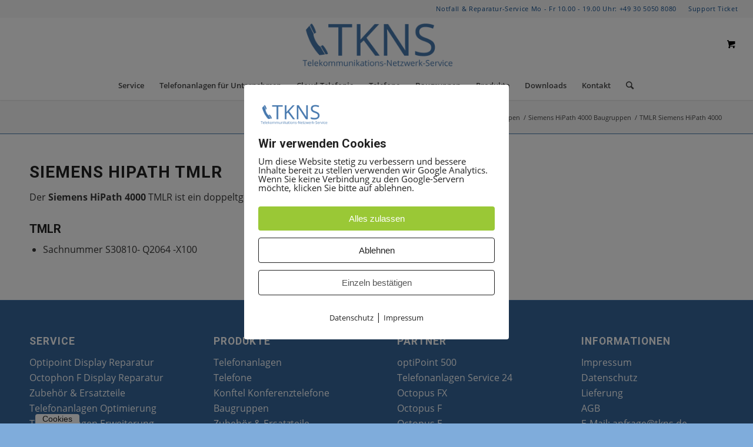

--- FILE ---
content_type: text/html; charset=UTF-8
request_url: https://www.tkns.de/produkte/baugruppen-siemens-telekom/siemens-hipath-4000-baugruppen/tmlr-siemens-hipath-4000/
body_size: 16745
content:
<!DOCTYPE html>
<html dir="ltr" lang="de" prefix="og: https://ogp.me/ns#" class="html_stretched responsive av-preloader-disabled av-default-lightbox  html_header_top html_logo_center html_bottom_nav_header html_menu_right html_slim html_header_sticky html_header_shrinking html_header_topbar_active html_mobile_menu_tablet html_header_searchicon html_content_align_center html_header_unstick_top_disabled html_header_stretch html_minimal_header html_minimal_header_shadow html_av-submenu-hidden html_av-submenu-display-click html_av-overlay-side html_av-overlay-side-classic html_av-submenu-clone html_entry_id_981 html_cart_at_menu av-cookies-no-cookie-consent av-no-preview html_text_menu_active ">
<head>
<meta charset="UTF-8" />
<meta name="robots" content="index, follow" />
<!-- mobile setting -->
<meta name="viewport" content="width=device-width, initial-scale=1">
<!-- Scripts/CSS and wp_head hook -->
<title>TMLR Siemens HiPath 4000 | TKNS – Telefonanlagen &amp; Service</title>
<!-- All in One SEO 4.9.1.1 - aioseo.com -->
<meta name="robots" content="max-image-preview:large" />
<link rel="canonical" href="https://www.tkns.de/produkte/baugruppen-siemens-telekom/siemens-hipath-4000-baugruppen/tmlr-siemens-hipath-4000/" />
<meta name="generator" content="All in One SEO (AIOSEO) 4.9.1.1" />
<meta property="og:locale" content="de_DE" />
<meta property="og:site_name" content="TKNS – Telefonanlagen &amp; Service | TKNS bietet deutschlandweit Beratung, Verkauf &amp; Service für Mitel, Unify, Siemens HiPath &amp; Telekom Telefonanlagen. Neu, gebraucht, modernisiert – alles aus einer Hand." />
<meta property="og:type" content="article" />
<meta property="og:title" content="TMLR Siemens HiPath 4000 | TKNS – Telefonanlagen &amp; Service" />
<meta property="og:url" content="https://www.tkns.de/produkte/baugruppen-siemens-telekom/siemens-hipath-4000-baugruppen/tmlr-siemens-hipath-4000/" />
<meta property="article:published_time" content="2012-10-25T20:18:05+00:00" />
<meta property="article:modified_time" content="2021-07-07T15:09:23+00:00" />
<meta name="twitter:card" content="summary" />
<meta name="twitter:title" content="TMLR Siemens HiPath 4000 | TKNS – Telefonanlagen &amp; Service" />
<script type="application/ld+json" class="aioseo-schema">
{"@context":"https:\/\/schema.org","@graph":[{"@type":"BreadcrumbList","@id":"https:\/\/www.tkns.de\/produkte\/baugruppen-siemens-telekom\/siemens-hipath-4000-baugruppen\/tmlr-siemens-hipath-4000\/#breadcrumblist","itemListElement":[{"@type":"ListItem","@id":"https:\/\/www.tkns.de#listItem","position":1,"name":"Home","item":"https:\/\/www.tkns.de","nextItem":{"@type":"ListItem","@id":"https:\/\/www.tkns.de\/produkte\/#listItem","name":"Produkte"}},{"@type":"ListItem","@id":"https:\/\/www.tkns.de\/produkte\/#listItem","position":2,"name":"Produkte","item":"https:\/\/www.tkns.de\/produkte\/","nextItem":{"@type":"ListItem","@id":"https:\/\/www.tkns.de\/produkte\/baugruppen-siemens-telekom\/#listItem","name":"Baugruppen"},"previousItem":{"@type":"ListItem","@id":"https:\/\/www.tkns.de#listItem","name":"Home"}},{"@type":"ListItem","@id":"https:\/\/www.tkns.de\/produkte\/baugruppen-siemens-telekom\/#listItem","position":3,"name":"Baugruppen","item":"https:\/\/www.tkns.de\/produkte\/baugruppen-siemens-telekom\/","nextItem":{"@type":"ListItem","@id":"https:\/\/www.tkns.de\/produkte\/baugruppen-siemens-telekom\/siemens-hipath-4000-baugruppen\/#listItem","name":"Siemens HiPath 4000 Baugruppen"},"previousItem":{"@type":"ListItem","@id":"https:\/\/www.tkns.de\/produkte\/#listItem","name":"Produkte"}},{"@type":"ListItem","@id":"https:\/\/www.tkns.de\/produkte\/baugruppen-siemens-telekom\/siemens-hipath-4000-baugruppen\/#listItem","position":4,"name":"Siemens HiPath 4000 Baugruppen","item":"https:\/\/www.tkns.de\/produkte\/baugruppen-siemens-telekom\/siemens-hipath-4000-baugruppen\/","nextItem":{"@type":"ListItem","@id":"https:\/\/www.tkns.de\/produkte\/baugruppen-siemens-telekom\/siemens-hipath-4000-baugruppen\/tmlr-siemens-hipath-4000\/#listItem","name":"TMLR Siemens HiPath 4000"},"previousItem":{"@type":"ListItem","@id":"https:\/\/www.tkns.de\/produkte\/baugruppen-siemens-telekom\/#listItem","name":"Baugruppen"}},{"@type":"ListItem","@id":"https:\/\/www.tkns.de\/produkte\/baugruppen-siemens-telekom\/siemens-hipath-4000-baugruppen\/tmlr-siemens-hipath-4000\/#listItem","position":5,"name":"TMLR Siemens HiPath 4000","previousItem":{"@type":"ListItem","@id":"https:\/\/www.tkns.de\/produkte\/baugruppen-siemens-telekom\/siemens-hipath-4000-baugruppen\/#listItem","name":"Siemens HiPath 4000 Baugruppen"}}]},{"@type":"Organization","@id":"https:\/\/www.tkns.de\/#organization","name":"TKNS \u2013 Telefonanlagen & Service","description":"TKNS bietet deutschlandweit Beratung, Verkauf & Service f\u00fcr Mitel, Unify, Siemens HiPath & Telekom Telefonanlagen. Neu, gebraucht, modernisiert \u2013 alles aus einer Hand.","url":"https:\/\/www.tkns.de\/","logo":{"@type":"ImageObject","url":"https:\/\/www.tkns.de\/wp-content\/uploads\/2021\/07\/tkns-logo.png","@id":"https:\/\/www.tkns.de\/produkte\/baugruppen-siemens-telekom\/siemens-hipath-4000-baugruppen\/tmlr-siemens-hipath-4000\/#organizationLogo","width":600,"height":200},"image":{"@id":"https:\/\/www.tkns.de\/produkte\/baugruppen-siemens-telekom\/siemens-hipath-4000-baugruppen\/tmlr-siemens-hipath-4000\/#organizationLogo"}},{"@type":"WebPage","@id":"https:\/\/www.tkns.de\/produkte\/baugruppen-siemens-telekom\/siemens-hipath-4000-baugruppen\/tmlr-siemens-hipath-4000\/#webpage","url":"https:\/\/www.tkns.de\/produkte\/baugruppen-siemens-telekom\/siemens-hipath-4000-baugruppen\/tmlr-siemens-hipath-4000\/","name":"TMLR Siemens HiPath 4000 | TKNS \u2013 Telefonanlagen & Service","inLanguage":"de-DE-formal","isPartOf":{"@id":"https:\/\/www.tkns.de\/#website"},"breadcrumb":{"@id":"https:\/\/www.tkns.de\/produkte\/baugruppen-siemens-telekom\/siemens-hipath-4000-baugruppen\/tmlr-siemens-hipath-4000\/#breadcrumblist"},"datePublished":"2012-10-25T20:18:05+00:00","dateModified":"2021-07-07T15:09:23+00:00"},{"@type":"WebSite","@id":"https:\/\/www.tkns.de\/#website","url":"https:\/\/www.tkns.de\/","name":"TKNS \u2013 Telefonanlagen & Service","description":"TKNS bietet deutschlandweit Beratung, Verkauf & Service f\u00fcr Mitel, Unify, Siemens HiPath & Telekom Telefonanlagen. Neu, gebraucht, modernisiert \u2013 alles aus einer Hand.","inLanguage":"de-DE-formal","publisher":{"@id":"https:\/\/www.tkns.de\/#organization"}}]}
</script>
<!-- All in One SEO -->
<link rel="alternate" type="application/rss+xml" title="TKNS – Telefonanlagen &amp; Service &raquo; Feed" href="https://www.tkns.de/feed/" />
<link rel="alternate" type="application/rss+xml" title="TKNS – Telefonanlagen &amp; Service &raquo; Kommentar-Feed" href="https://www.tkns.de/comments/feed/" />
<link rel="alternate" type="application/rss+xml" title="TKNS – Telefonanlagen &amp; Service &raquo; TMLR Siemens HiPath 4000-Kommentar-Feed" href="https://www.tkns.de/produkte/baugruppen-siemens-telekom/siemens-hipath-4000-baugruppen/tmlr-siemens-hipath-4000/feed/" />
<link rel="alternate" title="oEmbed (JSON)" type="application/json+oembed" href="https://www.tkns.de/wp-json/oembed/1.0/embed?url=https%3A%2F%2Fwww.tkns.de%2Fprodukte%2Fbaugruppen-siemens-telekom%2Fsiemens-hipath-4000-baugruppen%2Ftmlr-siemens-hipath-4000%2F" />
<link rel="alternate" title="oEmbed (XML)" type="text/xml+oembed" href="https://www.tkns.de/wp-json/oembed/1.0/embed?url=https%3A%2F%2Fwww.tkns.de%2Fprodukte%2Fbaugruppen-siemens-telekom%2Fsiemens-hipath-4000-baugruppen%2Ftmlr-siemens-hipath-4000%2F&#038;format=xml" />
<!-- This site uses the Google Analytics by MonsterInsights plugin v9.10.1 - Using Analytics tracking - https://www.monsterinsights.com/ -->
<!-- Note: MonsterInsights is not currently configured on this site. The site owner needs to authenticate with Google Analytics in the MonsterInsights settings panel. -->
<!-- No tracking code set -->
<!-- / Google Analytics by MonsterInsights -->
<!-- google webfont font replacement -->
<script type='text/javascript'>
(function() {
/*	check if webfonts are disabled by user setting via cookie - or user must opt in.	*/
var html = document.getElementsByTagName('html')[0];
var cookie_check = html.className.indexOf('av-cookies-needs-opt-in') >= 0 || html.className.indexOf('av-cookies-can-opt-out') >= 0;
var allow_continue = true;
var silent_accept_cookie = html.className.indexOf('av-cookies-user-silent-accept') >= 0;
if( cookie_check && ! silent_accept_cookie )
{
if( ! document.cookie.match(/aviaCookieConsent/) || html.className.indexOf('av-cookies-session-refused') >= 0 )
{
allow_continue = false;
}
else
{
if( ! document.cookie.match(/aviaPrivacyRefuseCookiesHideBar/) )
{
allow_continue = false;
}
else if( ! document.cookie.match(/aviaPrivacyEssentialCookiesEnabled/) )
{
allow_continue = false;
}
else if( document.cookie.match(/aviaPrivacyGoogleWebfontsDisabled/) )
{
allow_continue = false;
}
}
}
if( allow_continue )
{
var f = document.createElement('link');
f.type 	= 'text/css';
f.rel 	= 'stylesheet';
f.href 	= '//fonts.googleapis.com/css?family=Roboto:100,400,700';
f.id 	= 'avia-google-webfont';
document.getElementsByTagName('head')[0].appendChild(f);
}
})();
</script>
<style id='wp-img-auto-sizes-contain-inline-css' type='text/css'>
img:is([sizes=auto i],[sizes^="auto," i]){contain-intrinsic-size:3000px 1500px}
/*# sourceURL=wp-img-auto-sizes-contain-inline-css */
</style>
<style id='wp-block-library-inline-css' type='text/css'>
:root{--wp-block-synced-color:#7a00df;--wp-block-synced-color--rgb:122,0,223;--wp-bound-block-color:var(--wp-block-synced-color);--wp-editor-canvas-background:#ddd;--wp-admin-theme-color:#007cba;--wp-admin-theme-color--rgb:0,124,186;--wp-admin-theme-color-darker-10:#006ba1;--wp-admin-theme-color-darker-10--rgb:0,107,160.5;--wp-admin-theme-color-darker-20:#005a87;--wp-admin-theme-color-darker-20--rgb:0,90,135;--wp-admin-border-width-focus:2px}@media (min-resolution:192dpi){:root{--wp-admin-border-width-focus:1.5px}}.wp-element-button{cursor:pointer}:root .has-very-light-gray-background-color{background-color:#eee}:root .has-very-dark-gray-background-color{background-color:#313131}:root .has-very-light-gray-color{color:#eee}:root .has-very-dark-gray-color{color:#313131}:root .has-vivid-green-cyan-to-vivid-cyan-blue-gradient-background{background:linear-gradient(135deg,#00d084,#0693e3)}:root .has-purple-crush-gradient-background{background:linear-gradient(135deg,#34e2e4,#4721fb 50%,#ab1dfe)}:root .has-hazy-dawn-gradient-background{background:linear-gradient(135deg,#faaca8,#dad0ec)}:root .has-subdued-olive-gradient-background{background:linear-gradient(135deg,#fafae1,#67a671)}:root .has-atomic-cream-gradient-background{background:linear-gradient(135deg,#fdd79a,#004a59)}:root .has-nightshade-gradient-background{background:linear-gradient(135deg,#330968,#31cdcf)}:root .has-midnight-gradient-background{background:linear-gradient(135deg,#020381,#2874fc)}:root{--wp--preset--font-size--normal:16px;--wp--preset--font-size--huge:42px}.has-regular-font-size{font-size:1em}.has-larger-font-size{font-size:2.625em}.has-normal-font-size{font-size:var(--wp--preset--font-size--normal)}.has-huge-font-size{font-size:var(--wp--preset--font-size--huge)}.has-text-align-center{text-align:center}.has-text-align-left{text-align:left}.has-text-align-right{text-align:right}.has-fit-text{white-space:nowrap!important}#end-resizable-editor-section{display:none}.aligncenter{clear:both}.items-justified-left{justify-content:flex-start}.items-justified-center{justify-content:center}.items-justified-right{justify-content:flex-end}.items-justified-space-between{justify-content:space-between}.screen-reader-text{border:0;clip-path:inset(50%);height:1px;margin:-1px;overflow:hidden;padding:0;position:absolute;width:1px;word-wrap:normal!important}.screen-reader-text:focus{background-color:#ddd;clip-path:none;color:#444;display:block;font-size:1em;height:auto;left:5px;line-height:normal;padding:15px 23px 14px;text-decoration:none;top:5px;width:auto;z-index:100000}html :where(.has-border-color){border-style:solid}html :where([style*=border-top-color]){border-top-style:solid}html :where([style*=border-right-color]){border-right-style:solid}html :where([style*=border-bottom-color]){border-bottom-style:solid}html :where([style*=border-left-color]){border-left-style:solid}html :where([style*=border-width]){border-style:solid}html :where([style*=border-top-width]){border-top-style:solid}html :where([style*=border-right-width]){border-right-style:solid}html :where([style*=border-bottom-width]){border-bottom-style:solid}html :where([style*=border-left-width]){border-left-style:solid}html :where(img[class*=wp-image-]){height:auto;max-width:100%}:where(figure){margin:0 0 1em}html :where(.is-position-sticky){--wp-admin--admin-bar--position-offset:var(--wp-admin--admin-bar--height,0px)}@media screen and (max-width:600px){html :where(.is-position-sticky){--wp-admin--admin-bar--position-offset:0px}}
/*# sourceURL=wp-block-library-inline-css */
</style><style id='global-styles-inline-css' type='text/css'>
:root{--wp--preset--aspect-ratio--square: 1;--wp--preset--aspect-ratio--4-3: 4/3;--wp--preset--aspect-ratio--3-4: 3/4;--wp--preset--aspect-ratio--3-2: 3/2;--wp--preset--aspect-ratio--2-3: 2/3;--wp--preset--aspect-ratio--16-9: 16/9;--wp--preset--aspect-ratio--9-16: 9/16;--wp--preset--color--black: #000000;--wp--preset--color--cyan-bluish-gray: #abb8c3;--wp--preset--color--white: #ffffff;--wp--preset--color--pale-pink: #f78da7;--wp--preset--color--vivid-red: #cf2e2e;--wp--preset--color--luminous-vivid-orange: #ff6900;--wp--preset--color--luminous-vivid-amber: #fcb900;--wp--preset--color--light-green-cyan: #7bdcb5;--wp--preset--color--vivid-green-cyan: #00d084;--wp--preset--color--pale-cyan-blue: #8ed1fc;--wp--preset--color--vivid-cyan-blue: #0693e3;--wp--preset--color--vivid-purple: #9b51e0;--wp--preset--gradient--vivid-cyan-blue-to-vivid-purple: linear-gradient(135deg,rgb(6,147,227) 0%,rgb(155,81,224) 100%);--wp--preset--gradient--light-green-cyan-to-vivid-green-cyan: linear-gradient(135deg,rgb(122,220,180) 0%,rgb(0,208,130) 100%);--wp--preset--gradient--luminous-vivid-amber-to-luminous-vivid-orange: linear-gradient(135deg,rgb(252,185,0) 0%,rgb(255,105,0) 100%);--wp--preset--gradient--luminous-vivid-orange-to-vivid-red: linear-gradient(135deg,rgb(255,105,0) 0%,rgb(207,46,46) 100%);--wp--preset--gradient--very-light-gray-to-cyan-bluish-gray: linear-gradient(135deg,rgb(238,238,238) 0%,rgb(169,184,195) 100%);--wp--preset--gradient--cool-to-warm-spectrum: linear-gradient(135deg,rgb(74,234,220) 0%,rgb(151,120,209) 20%,rgb(207,42,186) 40%,rgb(238,44,130) 60%,rgb(251,105,98) 80%,rgb(254,248,76) 100%);--wp--preset--gradient--blush-light-purple: linear-gradient(135deg,rgb(255,206,236) 0%,rgb(152,150,240) 100%);--wp--preset--gradient--blush-bordeaux: linear-gradient(135deg,rgb(254,205,165) 0%,rgb(254,45,45) 50%,rgb(107,0,62) 100%);--wp--preset--gradient--luminous-dusk: linear-gradient(135deg,rgb(255,203,112) 0%,rgb(199,81,192) 50%,rgb(65,88,208) 100%);--wp--preset--gradient--pale-ocean: linear-gradient(135deg,rgb(255,245,203) 0%,rgb(182,227,212) 50%,rgb(51,167,181) 100%);--wp--preset--gradient--electric-grass: linear-gradient(135deg,rgb(202,248,128) 0%,rgb(113,206,126) 100%);--wp--preset--gradient--midnight: linear-gradient(135deg,rgb(2,3,129) 0%,rgb(40,116,252) 100%);--wp--preset--font-size--small: 13px;--wp--preset--font-size--medium: 20px;--wp--preset--font-size--large: 36px;--wp--preset--font-size--x-large: 42px;--wp--preset--spacing--20: 0.44rem;--wp--preset--spacing--30: 0.67rem;--wp--preset--spacing--40: 1rem;--wp--preset--spacing--50: 1.5rem;--wp--preset--spacing--60: 2.25rem;--wp--preset--spacing--70: 3.38rem;--wp--preset--spacing--80: 5.06rem;--wp--preset--shadow--natural: 6px 6px 9px rgba(0, 0, 0, 0.2);--wp--preset--shadow--deep: 12px 12px 50px rgba(0, 0, 0, 0.4);--wp--preset--shadow--sharp: 6px 6px 0px rgba(0, 0, 0, 0.2);--wp--preset--shadow--outlined: 6px 6px 0px -3px rgb(255, 255, 255), 6px 6px rgb(0, 0, 0);--wp--preset--shadow--crisp: 6px 6px 0px rgb(0, 0, 0);}:where(.is-layout-flex){gap: 0.5em;}:where(.is-layout-grid){gap: 0.5em;}body .is-layout-flex{display: flex;}.is-layout-flex{flex-wrap: wrap;align-items: center;}.is-layout-flex > :is(*, div){margin: 0;}body .is-layout-grid{display: grid;}.is-layout-grid > :is(*, div){margin: 0;}:where(.wp-block-columns.is-layout-flex){gap: 2em;}:where(.wp-block-columns.is-layout-grid){gap: 2em;}:where(.wp-block-post-template.is-layout-flex){gap: 1.25em;}:where(.wp-block-post-template.is-layout-grid){gap: 1.25em;}.has-black-color{color: var(--wp--preset--color--black) !important;}.has-cyan-bluish-gray-color{color: var(--wp--preset--color--cyan-bluish-gray) !important;}.has-white-color{color: var(--wp--preset--color--white) !important;}.has-pale-pink-color{color: var(--wp--preset--color--pale-pink) !important;}.has-vivid-red-color{color: var(--wp--preset--color--vivid-red) !important;}.has-luminous-vivid-orange-color{color: var(--wp--preset--color--luminous-vivid-orange) !important;}.has-luminous-vivid-amber-color{color: var(--wp--preset--color--luminous-vivid-amber) !important;}.has-light-green-cyan-color{color: var(--wp--preset--color--light-green-cyan) !important;}.has-vivid-green-cyan-color{color: var(--wp--preset--color--vivid-green-cyan) !important;}.has-pale-cyan-blue-color{color: var(--wp--preset--color--pale-cyan-blue) !important;}.has-vivid-cyan-blue-color{color: var(--wp--preset--color--vivid-cyan-blue) !important;}.has-vivid-purple-color{color: var(--wp--preset--color--vivid-purple) !important;}.has-black-background-color{background-color: var(--wp--preset--color--black) !important;}.has-cyan-bluish-gray-background-color{background-color: var(--wp--preset--color--cyan-bluish-gray) !important;}.has-white-background-color{background-color: var(--wp--preset--color--white) !important;}.has-pale-pink-background-color{background-color: var(--wp--preset--color--pale-pink) !important;}.has-vivid-red-background-color{background-color: var(--wp--preset--color--vivid-red) !important;}.has-luminous-vivid-orange-background-color{background-color: var(--wp--preset--color--luminous-vivid-orange) !important;}.has-luminous-vivid-amber-background-color{background-color: var(--wp--preset--color--luminous-vivid-amber) !important;}.has-light-green-cyan-background-color{background-color: var(--wp--preset--color--light-green-cyan) !important;}.has-vivid-green-cyan-background-color{background-color: var(--wp--preset--color--vivid-green-cyan) !important;}.has-pale-cyan-blue-background-color{background-color: var(--wp--preset--color--pale-cyan-blue) !important;}.has-vivid-cyan-blue-background-color{background-color: var(--wp--preset--color--vivid-cyan-blue) !important;}.has-vivid-purple-background-color{background-color: var(--wp--preset--color--vivid-purple) !important;}.has-black-border-color{border-color: var(--wp--preset--color--black) !important;}.has-cyan-bluish-gray-border-color{border-color: var(--wp--preset--color--cyan-bluish-gray) !important;}.has-white-border-color{border-color: var(--wp--preset--color--white) !important;}.has-pale-pink-border-color{border-color: var(--wp--preset--color--pale-pink) !important;}.has-vivid-red-border-color{border-color: var(--wp--preset--color--vivid-red) !important;}.has-luminous-vivid-orange-border-color{border-color: var(--wp--preset--color--luminous-vivid-orange) !important;}.has-luminous-vivid-amber-border-color{border-color: var(--wp--preset--color--luminous-vivid-amber) !important;}.has-light-green-cyan-border-color{border-color: var(--wp--preset--color--light-green-cyan) !important;}.has-vivid-green-cyan-border-color{border-color: var(--wp--preset--color--vivid-green-cyan) !important;}.has-pale-cyan-blue-border-color{border-color: var(--wp--preset--color--pale-cyan-blue) !important;}.has-vivid-cyan-blue-border-color{border-color: var(--wp--preset--color--vivid-cyan-blue) !important;}.has-vivid-purple-border-color{border-color: var(--wp--preset--color--vivid-purple) !important;}.has-vivid-cyan-blue-to-vivid-purple-gradient-background{background: var(--wp--preset--gradient--vivid-cyan-blue-to-vivid-purple) !important;}.has-light-green-cyan-to-vivid-green-cyan-gradient-background{background: var(--wp--preset--gradient--light-green-cyan-to-vivid-green-cyan) !important;}.has-luminous-vivid-amber-to-luminous-vivid-orange-gradient-background{background: var(--wp--preset--gradient--luminous-vivid-amber-to-luminous-vivid-orange) !important;}.has-luminous-vivid-orange-to-vivid-red-gradient-background{background: var(--wp--preset--gradient--luminous-vivid-orange-to-vivid-red) !important;}.has-very-light-gray-to-cyan-bluish-gray-gradient-background{background: var(--wp--preset--gradient--very-light-gray-to-cyan-bluish-gray) !important;}.has-cool-to-warm-spectrum-gradient-background{background: var(--wp--preset--gradient--cool-to-warm-spectrum) !important;}.has-blush-light-purple-gradient-background{background: var(--wp--preset--gradient--blush-light-purple) !important;}.has-blush-bordeaux-gradient-background{background: var(--wp--preset--gradient--blush-bordeaux) !important;}.has-luminous-dusk-gradient-background{background: var(--wp--preset--gradient--luminous-dusk) !important;}.has-pale-ocean-gradient-background{background: var(--wp--preset--gradient--pale-ocean) !important;}.has-electric-grass-gradient-background{background: var(--wp--preset--gradient--electric-grass) !important;}.has-midnight-gradient-background{background: var(--wp--preset--gradient--midnight) !important;}.has-small-font-size{font-size: var(--wp--preset--font-size--small) !important;}.has-medium-font-size{font-size: var(--wp--preset--font-size--medium) !important;}.has-large-font-size{font-size: var(--wp--preset--font-size--large) !important;}.has-x-large-font-size{font-size: var(--wp--preset--font-size--x-large) !important;}
/*# sourceURL=global-styles-inline-css */
</style>
<style id='classic-theme-styles-inline-css' type='text/css'>
/*! This file is auto-generated */
.wp-block-button__link{color:#fff;background-color:#32373c;border-radius:9999px;box-shadow:none;text-decoration:none;padding:calc(.667em + 2px) calc(1.333em + 2px);font-size:1.125em}.wp-block-file__button{background:#32373c;color:#fff;text-decoration:none}
/*# sourceURL=/wp-includes/css/classic-themes.min.css */
</style>
<!-- <link rel='stylesheet' id='pixelmate-public-css-css' href='https://www.tkns.de/wp-content/plugins/pixelmate/public//assets/css/pixelmate.css?ver=6.9' type='text/css' media='all' /> -->
<link rel="stylesheet" type="text/css" href="//www.tkns.de/wp-content/cache/wpfc-minified/6wf26hqi/4hqo4.css" media="all"/>
<style id='woocommerce-inline-inline-css' type='text/css'>
.woocommerce form .form-row .required { visibility: visible; }
/*# sourceURL=woocommerce-inline-inline-css */
</style>
<!-- <link rel='stylesheet' id='enfold-child-custom-css' href='https://www.tkns.de/wp-content/themes/enfold-child/style.css?ver=6.9' type='text/css' media='all' /> -->
<!-- <link rel='stylesheet' id='mimetypes-link-icons-css' href='https://www.tkns.de/wp-content/plugins/mimetypes-link-icons/css/style.php?cssvars=bXRsaV9oZWlnaHQ9MjQmbXRsaV9pbWFnZV90eXBlPXBuZyZtdGxpX2xlZnRvcnJpZ2h0PWxlZnQmYWN0aXZlX3R5cGVzPWRvY3xnenxwZGZ8cmFyfHRhcnx0Z3p8emlw&#038;ver=3.0' type='text/css' media='all' /> -->
<!-- <link rel='stylesheet' id='avia-merged-styles-css' href='https://www.tkns.de/wp-content/uploads/dynamic_avia/avia-merged-styles-3992b82163819599bf2f8077c4c1cd5b---69383ac07556e.css' type='text/css' media='all' /> -->
<link rel="stylesheet" type="text/css" href="//www.tkns.de/wp-content/cache/wpfc-minified/e6305w7h/7n99e.css" media="all"/>
<script type="text/javascript" src="https://www.tkns.de/wp-includes/js/jquery/jquery.min.js?ver=3.7.1" id="jquery-core-js"></script>
<script type="text/javascript" src="https://www.tkns.de/wp-includes/js/jquery/jquery-migrate.min.js?ver=3.4.1" id="jquery-migrate-js"></script>
<script type="text/javascript" id="pixelmate-public-js-js-extra">
/* <![CDATA[ */
var js_options = {"google_fonts":[],"flexTracking":[],"flexWerbung":[],"flexNotwendig":[],"flexSonstige":[],"webinaris":"","webinaris_load":"0","pixelmate_script":"0","pixelmate_script_code_head":"","pixelmate_script_code_body":"","pixelmate_script_code_footer":"","pixelmate_script_stats":"0","pixelmate_script_code_head_stats":"","pixelmate_script_code_body_stats":"","pixelmate_script_code_footer_stats":"","pixelmate_tag_manager":"0","pixelmate_gtm":"GTM-0000000","domain":"tkns.de","full_domain":"https://www.tkns.de","wpmllang":"no-wpml","gen_banner_aktiv":"1","gen_banner_delay":"0","gen_individuell":"1","gen_heading":"Wir verwenden Cookies","gen_text":"Um diese Website stetig zu verbessern und bessere Inhalte bereit zu stellen verwenden wir Google Analytics. Wenn Sie keine Verbindung zu den Google-Servern m\u00f6chte, klicken Sie bitte auf ablehnen.","gen_allow_text":"Alles zulassen","gen_single_text":"Einzeln best\u00e4tigen","gen_deny_text":"Ablehnen","gen_dse_text":"Datenschutz","gen_impressum_text":"Impressum","speicherdauer_der_cookies":"14","cookies_secure":"0","alt_track":"0","pix_settings_check":"1","pix_settings_uberschrift":"Cookie Einstellungen","pix_settings_hinweis_dse":"Hier k\u00f6nnen Cookies je nach Kategorie zugelassen bzw. abgelehnt werden. Genauere Informationen \u00fcber die auf dieser Website genutzten Dienste findest du in der Datenschutzerkl\u00e4rung","pix_settings_notwendige_c":"nur notwendige Cookies erlauben","pix_settings_notwendige_c_text":"","pix_settings_statistik":"Statistik erlauben (z.B. Google Analytics)","pix_settings_statistik_text":"","pix_settings_statistik_aus":"","pix_settings_werbung":"Werbung erlauben (z.B. Facebook, Adsense...)","pix_settings_werbung_text":"","pix_settings_werbung_aus":"1","pix_settings_videos":"externe Medien erlauben (z.B. YouTube, Vimeo...)","pix_settings_videos_text":"","pix_settings_videos_aus":"1","pix_settings_sonstige":"sonstige externe Inhalte erlauben (z.B. Twitter, Webinaris...)","pix_settings_sonstige_text":"","pix_settings_sonstige_aus":"1","pix_settings_speichern_button":"speichern","pix_settings_more":"more","pix_settings_dse_ex":"privacy policy","design_pos":"Fullscreen","elmentor_popup_id":"","pixelmate_logo_check":"1","pixelmate_logo":"https://www.tkns.de/wp-content/uploads/2021/07/tkns-logo.png","banner_padding_oben":"24","box_margin":"0px 0px 0px 0px","box_border_width":"0px 0px 0px 0px","box_border_style":"solid","box_border_color":"#ffffff","box_padding":"24px 24px 24px 24px","box_border_radius":"4px 4px 4px 4px","box_bg_color":"#ffffff","box_color_title":"#212121","box_color_text":"#212121","box_bg_verlauf":"0","box_bg_verlauf_1":"#ffffff","box_bg_verlauf_2":"#ffffff","box_shadow":"0","box_shadow_h":"3","box_shadow_v":"0","box_shadow_blur":"3","box_shadow_color":"#000000","box_h_font_size":"20","box_font_size":"15","box_line_height":"1","pixelmate_text_align":"left","cb_aktiv":"1","cb_position":"unten links","cb_font_size":"14","cb_background":"#FFFFFF","cb_color":"#212121","cb_important":"1","btn_bg_color":"#9AC836","btn_color":"white","btn_border_color":"rgba(0,0,0,0.06)","btn_border_width":"0","btn_border_radius":"4","btn_deny_bg_color":"#ffffff","btn_deny_color":"#212121","btn_deny_border_color":"#212121","btn_deny_border_width":"1","btn_deny_border_radius":"4","btn_set_bg_color":"#ffffff","btn_set_color":"#555555","btn_set_border_color":"#212121","btn_set_border_width":"1","btn_set_border_radius":"4","ga":"1","gaText":null,"gaId":"UA-35927849-1","ga2":null,"gaId2":null,"gaAno":"1","google_optimize_aktivieren":"0","google_optimize_id":"000000","ga_cookie_duration":"730","ga_cookies_ssl":"0","media_youtube":"0","media_youtube_text":"YouTube ist eine Videohosting Plattform. Durch die externe Einbindung von Videos werden personenbezogene Daten an YouTube \u00fcbermittelt.","media_vimeo":"0","media_vimeo_text":"Vimeo ist eine Videohosting Plattform. Durch die externe Einbindung von Videos werden personenbezogene Daten an Vimeo \u00fcbermittelt.","media_twitter":"0","media_twitter_text":"Twitter ist ein Nachrichtendienst. Durch das einbetten von Twitter Beitr\u00e4gen auf unserer Website werden personenbezogene Daten an Twitter \u00fcbermittelt.","media_gmaps":"0","media_gmaps_text":"Wir haben auf unserer Website interaktive Karten mit Hilfe von Google Maps der Google LLC. (\u201eGoogle\u201c) integriert. Die Karten werden nur angezeigt, wenn Sie dem Setzen und Auslesen von Cookies durch Google zustimmen. Dadurch k\u00f6nnen personenbezogene Daten an Google \u00fcbermittelt werden.","media_osm":"0","media_osm_text":"Durch die Einbettung von Google Maps auf unserer Website werden personenbezogene Daten an Google \u00fcbermittelt.","media_calendly":"0","media_calendly_text":"Calendly ist Buchungstool. Durch die Einbettung auf unserer Website werden personenbezogene Daten an Calendly \u00fcbermittelt.","media_xing_events":"0","media_xing_events_text":"Durch die Einbettung von Xing werden personenbezogene Daten an Xing \u00fcbermittelt.","media_libsyn":"0","media_libsyn_text":"Durch die Einbettung des Podcast Players von Libsyn werden personenbezogene Daten an Libsyn \u00fcbermittelt.","media_trustindex":"0","media_trustindex_text":"Durch die Einbettung der Google Reviews werden Daten an Trustindex.io \u00fcbermittelt.","media_recaptcha":"0","media_recaptcha_text":"ReCaptcha muss auf unserer Website geladen werden, um Kontaktanfragen zu versenden.","dse_extern":"","dse_extern_url":null,"impressum_extern":"","impressum_extern_url":null,"fb":"0","fbText":null,"fbId":"00000000","fb_opt_out":"","fb_consent_mode":null,"csp":"0","csp_admin":"","youtubeIn":"0","youtubeHeading":null,"youtubeText":null,"vimeoIn":"","vimeoHeading":null,"vimeoText":null,"wlVimeo":"0","wlYoutube":"0","wlGmaps":"0","wlReCaptcha":"0","dse":"https://www.tkns.de/datenschutz/","impressum":"https://www.tkns.de/impressum/","protokoll":null,"txt_cookie_banner_heading":"We use Cookies","txt_cookie_banner":"We use cookies on our website. Some cookies are necessary (e.g. for the shopping cart) others are not necessary. The non-essential cookies help us to optimize our online offer, our website functions and are used for marketing purposes. The consent includes the storage of information on your terminal device, the reading of personal data and its processing.  Click 'Accept all' to consent to the use of cookies that are not necessary or 'Reject all' if you decide otherwise. You can get detailed information of the types of cookies we use and access their settings under 'Manage Settings'. You can access the settings at any time and also subsequently deselect cookies at any time (e.g. in the privacy policy or at the bottom of our website).","txt_btn_allow":"Accept All","txt_btn_deny":"Deny All","txt_btn_settings":"Settings","txt_datenschutz":"Privacy Policy","txt_impressum":"Legal Notice","txt_datenschutz_hinweis":"You can find more detailed information about the services used on this website in the privacy policy","txt_allow":"Accept","txt_youtube_heading":"Enable Youtube?","txt_youtube_content":"YouTube videos can only be displayed if they are allowed to set cookies.","txt_youtube_footer":"When YouTube is activated for this site, personal information is submitted to YouTube and processed. Please see the YouTube privacy policy for more information: ","txt_vimeo_heading":"Enable Vimeo?","txt_vimeo_content":"Vimeo videos can only be displayed if they are allowed to set cookies.","txt_vimeo_footer":"When Vimeo is activated for this site, personal information is submitted to Vimeo and processed. Please see the YouTube privacy policy for more information: ","txt_gmaps_heading":"Enable Google Maps?","txt_gmaps_content":"Google Maps can only be displayed if they are allowed to set cookies.","txt_gmaps_footer":"When Google Maps is activated for this site, personal information is submitted to Google and processed. Please see the YouTube privacy policy for more information: ","txt_osm_heading":"Enable Open Street Maps?","txt_osm_content":"Open Street Maps can only be displayed if they are allowed to set cookies.","txt_osm_footer":"When Open Street Maps is activated for this site, personal information is submitted to openstreetmap.de and processed. Please see the OpenStreetMap privacy policy for more information: ","txt_twitter_heading":"Enable Twitter?","txt_twitter_content":"Here we would like to display content from Twitter.","txt_twitter_footer":"If this content is allowed to load on this website, an external connection to Twitter will be established and cookies may be set. More information: ","txt_libsyn_heading":"Enable Libsyn Podcast?","txt_libsyn_content":"This Podcast hosted by Libsyn can only be displayed if they are allowed to set cookies.","txt_libsyn_footer":"When the Podcast Player is activated for this site, personal information is submitted to Libsyn and processed. Please see the Libsyn privacy policy for more information: ","txt_trustindex_heading":"Show Google Reviews?","txt_trustindex_content":"At this point we would like to display our Google Reviews. For this, a trustindex.io and googleusercontent.com connection would have to be established, for which we need your consent.","txt_trustindex_footer":"Please see the trustindex.io privacy policy for more information: ","txt_here":"here","txt_more":"learn more","calendly_h2":"Book now","calendly_text":"For booking appointments we use the external tool Calendly. During the booking process cookies are set and personal data is statistically evaluated.","calendly_btn":"continue","xing_h2":"Show Xing Events","xing_text":"In order to display Xing Events, cookies must be set that statistically evaluate personal data.","xing_btn":"continue","issingle":"no","pixe_test":{"margin":"0px 0px 0px 0px","border":"0px solid ","padding":"12px 24px 24px 24px","border-radius":"5px","margin-top":"0px","margin-right":"0px","margin-bottom":"0px","margin-left":"0px","border-top":"0px","border-right":"0px","border-bottom":"0px","border-left":"0px","padding-top":"12px","padding-right":"24px","padding-bottom":"24px","padding-left":"24px","background-color":"#ffffff","border-color":"","color":"#0a0a0a","border-style":"solid","border-top-left-radius":"4px","border-bottom-left-radius":"4px","border-top-right-radius":"4px","border-bottom-right-radius":"4px"},"client_ip":"51.222.168.123","wpml_exists":"0","sprachumschalter_aktivieren":"0","ajaxurl":"https://www.tkns.de/wp-admin/admin-ajax.php","nonce":"b64136ff6e","elementor":"false","divi_builder":"false"};
//# sourceURL=pixelmate-public-js-js-extra
/* ]]> */
</script>
<script type="module" async src="https://www.tkns.de/wp-content/plugins/pixelmate/public//assets/js/dist/bundle.js?ver=1.0.0"></script><script type="text/javascript" src="https://www.tkns.de/wp-content/plugins/woocommerce/assets/js/jquery-blockui/jquery.blockUI.min.js?ver=2.7.0-wc.10.4.0" id="wc-jquery-blockui-js" data-wp-strategy="defer"></script>
<script type="text/javascript" id="wc-add-to-cart-js-extra">
/* <![CDATA[ */
var wc_add_to_cart_params = {"ajax_url":"/wp-admin/admin-ajax.php","wc_ajax_url":"/?wc-ajax=%%endpoint%%","i18n_view_cart":"Warenkorb anzeigen","cart_url":"https://www.tkns.de/warenkorb/","is_cart":"","cart_redirect_after_add":"no"};
//# sourceURL=wc-add-to-cart-js-extra
/* ]]> */
</script>
<script type="text/javascript" src="https://www.tkns.de/wp-content/plugins/woocommerce/assets/js/frontend/add-to-cart.min.js?ver=10.4.0" id="wc-add-to-cart-js" defer="defer" data-wp-strategy="defer"></script>
<script type="text/javascript" src="https://www.tkns.de/wp-content/plugins/woocommerce/assets/js/js-cookie/js.cookie.min.js?ver=2.1.4-wc.10.4.0" id="wc-js-cookie-js" data-wp-strategy="defer"></script>
<!-- Google tag (gtag.js) snippet added by Site Kit -->
<!-- Google Analytics snippet added by Site Kit -->
<script type="text/javascript" src="https://www.googletagmanager.com/gtag/js?id=GT-MQJQWV5K" id="google_gtagjs-js" async></script>
<script type="text/javascript" id="google_gtagjs-js-after">
/* <![CDATA[ */
window.dataLayer = window.dataLayer || [];function gtag(){dataLayer.push(arguments);}
gtag("set","linker",{"domains":["www.tkns.de"]});
gtag("js", new Date());
gtag("set", "developer_id.dZTNiMT", true);
gtag("config", "GT-MQJQWV5K");
window._googlesitekit = window._googlesitekit || {}; window._googlesitekit.throttledEvents = []; window._googlesitekit.gtagEvent = (name, data) => { var key = JSON.stringify( { name, data } ); if ( !! window._googlesitekit.throttledEvents[ key ] ) { return; } window._googlesitekit.throttledEvents[ key ] = true; setTimeout( () => { delete window._googlesitekit.throttledEvents[ key ]; }, 5 ); gtag( "event", name, { ...data, event_source: "site-kit" } ); }; 
//# sourceURL=google_gtagjs-js-after
/* ]]> */
</script>
<link rel="https://api.w.org/" href="https://www.tkns.de/wp-json/" /><link rel="alternate" title="JSON" type="application/json" href="https://www.tkns.de/wp-json/wp/v2/pages/981" /><link rel="EditURI" type="application/rsd+xml" title="RSD" href="https://www.tkns.de/xmlrpc.php?rsd" />
<link rel='shortlink' href='https://www.tkns.de/?p=981' />
<meta name="generator" content="Site Kit by Google 1.167.0" /><link rel="profile" href="http://gmpg.org/xfn/11" />
<link rel="alternate" type="application/rss+xml" title="TKNS – Telefonanlagen &amp; Service RSS2 Feed" href="https://www.tkns.de/feed/" />
<link rel="pingback" href="https://www.tkns.de/xmlrpc.php" />
<!--[if lt IE 9]><script src="https://www.tkns.de/wp-content/themes/enfold/js/html5shiv.js"></script><![endif]-->
<link rel="icon" href="https://www.tkns.de/wp-content/uploads/2021/03/favicon.png" type="image/png">
<noscript><style>.woocommerce-product-gallery{ opacity: 1 !important; }</style></noscript>
<!-- To speed up the rendering and to display the site as fast as possible to the user we include some styles and scripts for above the fold content inline -->
<script type="text/javascript">'use strict';var avia_is_mobile=!1;if(/Android|webOS|iPhone|iPad|iPod|BlackBerry|IEMobile|Opera Mini/i.test(navigator.userAgent)&&'ontouchstart' in document.documentElement){avia_is_mobile=!0;document.documentElement.className+=' avia_mobile '}
else{document.documentElement.className+=' avia_desktop '};document.documentElement.className+=' js_active ';(function(){var e=['-webkit-','-moz-','-ms-',''],n='';for(var t in e){if(e[t]+'transform' in document.documentElement.style){document.documentElement.className+=' avia_transform ';n=e[t]+'transform'};if(e[t]+'perspective' in document.documentElement.style)document.documentElement.className+=' avia_transform3d '};if(typeof document.getElementsByClassName=='function'&&typeof document.documentElement.getBoundingClientRect=='function'&&avia_is_mobile==!1){if(n&&window.innerHeight>0){setTimeout(function(){var e=0,o={},a=0,t=document.getElementsByClassName('av-parallax'),i=window.pageYOffset||document.documentElement.scrollTop;for(e=0;e<t.length;e++){t[e].style.top='0px';o=t[e].getBoundingClientRect();a=Math.ceil((window.innerHeight+i-o.top)*0.3);t[e].style[n]='translate(0px, '+a+'px)';t[e].style.top='auto';t[e].className+=' enabled-parallax '}},50)}}})();</script>		<style type="text/css" id="wp-custom-css">
@media only screen and (max-width: 767px) {
.responsive .logo img
{
width: 60%;
}
}
body div .avia-button {
font-size: 16px !important;
}
#after_submenu_2, #after_section_1 {
border-top: none;
}
strong {
color: inherit !important;
}
</style>
<style type='text/css'>
@font-face {font-family: 'entypo-fontello'; font-weight: normal; font-style: normal; font-display: auto;
src: url('https://www.tkns.de/wp-content/themes/enfold/config-templatebuilder/avia-template-builder/assets/fonts/entypo-fontello.woff2') format('woff2'),
url('https://www.tkns.de/wp-content/themes/enfold/config-templatebuilder/avia-template-builder/assets/fonts/entypo-fontello.woff') format('woff'),
url('https://www.tkns.de/wp-content/themes/enfold/config-templatebuilder/avia-template-builder/assets/fonts/entypo-fontello.ttf') format('truetype'), 
url('https://www.tkns.de/wp-content/themes/enfold/config-templatebuilder/avia-template-builder/assets/fonts/entypo-fontello.svg#entypo-fontello') format('svg'),
url('https://www.tkns.de/wp-content/themes/enfold/config-templatebuilder/avia-template-builder/assets/fonts/entypo-fontello.eot'),
url('https://www.tkns.de/wp-content/themes/enfold/config-templatebuilder/avia-template-builder/assets/fonts/entypo-fontello.eot?#iefix') format('embedded-opentype');
} #top .avia-font-entypo-fontello, body .avia-font-entypo-fontello, html body [data-av_iconfont='entypo-fontello']:before{ font-family: 'entypo-fontello'; }
@font-face {font-family: 'Flaticon'; font-weight: normal; font-style: normal; font-display: auto;
src: url('https://www.tkns.de/wp-content/uploads/avia_fonts/Flaticon/Flaticon.woff2') format('woff2'),
url('https://www.tkns.de/wp-content/uploads/avia_fonts/Flaticon/Flaticon.woff') format('woff'),
url('https://www.tkns.de/wp-content/uploads/avia_fonts/Flaticon/Flaticon.ttf') format('truetype'), 
url('https://www.tkns.de/wp-content/uploads/avia_fonts/Flaticon/Flaticon.svg#Flaticon') format('svg'),
url('https://www.tkns.de/wp-content/uploads/avia_fonts/Flaticon/Flaticon.eot'),
url('https://www.tkns.de/wp-content/uploads/avia_fonts/Flaticon/Flaticon.eot?#iefix') format('embedded-opentype');
} #top .avia-font-Flaticon, body .avia-font-Flaticon, html body [data-av_iconfont='Flaticon']:before{ font-family: 'Flaticon'; }
@font-face {font-family: 'flaticon'; font-weight: normal; font-style: normal; font-display: auto;
src: url('https://www.tkns.de/wp-content/uploads/avia_fonts/flaticon/flaticon.woff2') format('woff2'),
url('https://www.tkns.de/wp-content/uploads/avia_fonts/flaticon/flaticon.woff') format('woff'),
url('https://www.tkns.de/wp-content/uploads/avia_fonts/flaticon/flaticon.ttf') format('truetype'), 
url('https://www.tkns.de/wp-content/uploads/avia_fonts/flaticon/flaticon.svg#flaticon') format('svg'),
url('https://www.tkns.de/wp-content/uploads/avia_fonts/flaticon/flaticon.eot'),
url('https://www.tkns.de/wp-content/uploads/avia_fonts/flaticon/flaticon.eot?#iefix') format('embedded-opentype');
} #top .avia-font-flaticon, body .avia-font-flaticon, html body [data-av_iconfont='flaticon']:before{ font-family: 'flaticon'; }
</style>
<!--
Debugging Info for Theme support: 
Theme: Enfold
Version: 4.7.6.4
Installed: enfold
AviaFramework Version: 5.0
AviaBuilder Version: 4.7.6.4
aviaElementManager Version: 1.0.1
- - - - - - - - - - -
ChildTheme: Enfold Child
ChildTheme Version: 1.0
ChildTheme Installed: enfold
ML:128-PU:27-PLA:27
WP:6.9
Compress: CSS:all theme files - JS:all theme files
Updates: enabled - token has changed and not verified
PLAu:24
-->
<!-- <link rel='stylesheet' id='wc-blocks-style-css' href='https://www.tkns.de/wp-content/plugins/woocommerce/assets/client/blocks/wc-blocks.css?ver=wc-10.4.0' type='text/css' media='all' /> -->
<link rel="stylesheet" type="text/css" href="//www.tkns.de/wp-content/cache/wpfc-minified/99ewvsjh/cc001.css" media="all"/>
</head>
<body id="top" class="wp-singular page-template-default page page-id-981 page-child parent-pageid-961 wp-theme-enfold wp-child-theme-enfold-child  rtl_columns stretched roboto open-sans-custom open-sans theme-enfold woocommerce-no-js avia-woocommerce-30" itemscope="itemscope" itemtype="https://schema.org/WebPage" >
<div id='wrap_all'>
<header id='header' class='all_colors header_color light_bg_color  av_header_top av_logo_center av_bottom_nav_header av_menu_right av_slim av_header_sticky av_header_shrinking av_header_stretch av_mobile_menu_tablet av_header_searchicon av_header_unstick_top_disabled av_minimal_header av_minimal_header_shadow av_alternate_logo_active av_header_border_disabled'  role="banner" itemscope="itemscope" itemtype="https://schema.org/WPHeader" >
<div id='header_meta' class='container_wrap container_wrap_meta  av_secondary_right av_extra_header_active av_phone_active_right av_entry_id_981'>
<div class='container'>
<nav class='sub_menu'  role="navigation" itemscope="itemscope" itemtype="https://schema.org/SiteNavigationElement" ><ul id="avia2-menu" class="menu"><li id="menu-item-1299920279" class="menu-item menu-item-type-post_type menu-item-object-page menu-item-1299920279"><a href="https://www.tkns.de/service/">Support Ticket</a></li>
</ul></nav><div class='phone-info with_nav'><span>Notfall & Reparatur-Service Mo - Fr 10.00 - 19.00 Uhr: <a href="tel:03050508080">+49 30 5050 8080</a></span></div>			      </div>
</div>
<div  id='header_main' class='container_wrap container_wrap_logo'>
<div class='container av-logo-container'><div class='inner-container'><span class='logo'><a href='https://www.tkns.de/'><img height="100" width="300" src='https://www.tkns.de/wp-content/uploads/2021/07/tkns-logo.png' alt='TKNS – Telefonanlagen &amp; Service' title='' /></a></span><ul id="menu-item-shop" class = 'menu-item cart_dropdown ' data-success='wurde zum Warenkorb hinzugefügt'><li class='cart_dropdown_first'><a class='cart_dropdown_link' href='https://www.tkns.de/warenkorb/'><span aria-hidden='true' data-av_icon='' data-av_iconfont='entypo-fontello'></span><span class='av-cart-counter '>0</span><span class='avia_hidden_link_text'>Einkaufswagen</span></a><!--<span class='cart_subtotal'><span class="woocommerce-Price-amount amount"><bdi>0,00&nbsp;<span class="woocommerce-Price-currencySymbol">&euro;</span></bdi></span></span>--><div class='dropdown_widget dropdown_widget_cart'><div class='avia-arrow'></div><div class="widget_shopping_cart_content"></div></div></li></ul></div></div><div id='header_main_alternate' class='container_wrap'><div class='container'><nav class='main_menu' data-selectname='Seite auswählen'  role="navigation" itemscope="itemscope" itemtype="https://schema.org/SiteNavigationElement" ><div class="avia-menu av-main-nav-wrap"><ul id="avia-menu" class="menu av-main-nav"><li id="menu-item-1299917108" class="menu-item menu-item-type-post_type menu-item-object-page menu-item-has-children menu-item-mega-parent  menu-item-top-level menu-item-top-level-1"><a href="https://www.tkns.de/services/" itemprop="url"><span class="avia-bullet"></span><span class="avia-menu-text">Service</span><span class="avia-menu-fx"><span class="avia-arrow-wrap"><span class="avia-arrow"></span></span></span></a>
<div class='avia_mega_div avia_mega2 six units'>
<ul class="sub-menu">
<li id="menu-item-1299918889" class="menu-item menu-item-type-custom menu-item-object-custom menu-item-has-children avia_mega_menu_columns_2 three units  avia_mega_menu_columns_first"><span class='mega_menu_title heading-color av-special-font'>Wir sind für Sie da &#8211; Beratung &#038; Hilfe</span>
<ul class="sub-menu">
<li id="menu-item-1299921728" class="menu-item menu-item-type-post_type menu-item-object-page"><a href="https://www.tkns.de/services/techniker-service-fuer-internet-netzwerk-kommunikation/" itemprop="url"><span class="avia-bullet"></span><span class="avia-menu-text">Techniker-Service für Internet, Netzwerk &#038; Kommunikation</span></a></li>
<li id="menu-item-1299917727" class="menu-item menu-item-type-post_type menu-item-object-page"><a href="https://www.tkns.de/services/installations-programmierung-service-vor-ort-oder-per-remote-fur-hipath-3000/" itemprop="url"><span class="avia-bullet"></span><span class="avia-menu-text">Installation &#038; Programmierung</span></a></li>
<li id="menu-item-1299917730" class="menu-item menu-item-type-post_type menu-item-object-page"><a href="https://www.tkns.de/services/optipoint-500-display-reparatur/" itemprop="url"><span class="avia-bullet"></span><span class="avia-menu-text">Display Reparatur Optipoint 500 &#038; Octophon F</span></a></li>
<li id="menu-item-1299917728" class="menu-item menu-item-type-post_type menu-item-object-page"><a href="https://www.tkns.de/services/telefonische-beratung/" itemprop="url"><span class="avia-bullet"></span><span class="avia-menu-text">Telefonische Beratung</span></a></li>
<li id="menu-item-1299917734" class="menu-item menu-item-type-post_type menu-item-object-page"><a href="https://www.tkns.de/services/telefonanlagen-optimierung/" itemprop="url"><span class="avia-bullet"></span><span class="avia-menu-text">Optimierung &#038; Erweiterung</span></a></li>
<li id="menu-item-1299917732" class="menu-item menu-item-type-post_type menu-item-object-page"><a href="https://www.tkns.de/services/migration-hipath-3000-auf-v9/" itemprop="url"><span class="avia-bullet"></span><span class="avia-menu-text">Migration HiPath 3000 auf V9</span></a></li>
<li id="menu-item-1299917731" class="menu-item menu-item-type-post_type menu-item-object-page"><a href="https://www.tkns.de/voice-over-ip-umrustung/" itemprop="url"><span class="avia-bullet"></span><span class="avia-menu-text">Voice over IP / VoIP Umrüstung</span></a></li>
<li id="menu-item-1299920498" class="menu-item menu-item-type-post_type menu-item-object-page"><a href="https://www.tkns.de/services/support-ende-2026-fuer-kommunikationssysteme/" itemprop="url"><span class="avia-bullet"></span><span class="avia-menu-text">Support-Ende 2026 für OSBiz V2 Kommunikationssysteme</span></a></li>
</ul>
</li>
<li id="menu-item-1299918890" class="menu-item menu-item-type-custom menu-item-object-custom menu-item-has-children avia_mega_menu_columns_2 three units avia_mega_menu_columns_last"><span class='mega_menu_title heading-color av-special-font'>Informationen über unser Produktsortiment</span>
<ul class="sub-menu">
<li id="menu-item-1299921052" class="menu-item menu-item-type-post_type menu-item-object-page"><a href="https://www.tkns.de/services/telekom-umstellung-auf-companyflex/" itemprop="url"><span class="avia-bullet"></span><span class="avia-menu-text">Telekom Umstellung auf CompanyFlex</span></a></li>
<li id="menu-item-1299921755" class="menu-item menu-item-type-post_type menu-item-object-page"><a href="https://www.tkns.de/services/plusnet-internet-telefonie/" itemprop="url"><span class="avia-bullet"></span><span class="avia-menu-text">Plusnet Internet &#038; Telefonie</span></a></li>
<li id="menu-item-1299921007" class="menu-item menu-item-type-post_type menu-item-object-page"><a href="https://www.tkns.de/services/octopus-fx/" itemprop="url"><span class="avia-bullet"></span><span class="avia-menu-text">Octopus FX</span></a></li>
<li id="menu-item-1299917736" class="menu-item menu-item-type-post_type menu-item-object-page"><a href="https://www.tkns.de/services/neuwertige-gebrauchte-produkte/" itemprop="url"><span class="avia-bullet"></span><span class="avia-menu-text">neuwertige gebrauchte Produkte</span></a></li>
<li id="menu-item-1299917735" class="menu-item menu-item-type-post_type menu-item-object-page"><a href="https://www.tkns.de/services/neue-telefonanlagen/" itemprop="url"><span class="avia-bullet"></span><span class="avia-menu-text">Neue Produkte</span></a></li>
<li id="menu-item-1299917729" class="menu-item menu-item-type-post_type menu-item-object-page"><a href="https://www.tkns.de/services/express-lieferung-spat-schnell/" itemprop="url"><span class="avia-bullet"></span><span class="avia-menu-text">Express Lieferung</span></a></li>
<li id="menu-item-1299917733" class="menu-item menu-item-type-post_type menu-item-object-page"><a href="https://www.tkns.de/services/lieferung-in-die-schweiz/" itemprop="url"><span class="avia-bullet"></span><span class="avia-menu-text">Lieferung</span></a></li>
<li id="menu-item-1299917725" class="menu-item menu-item-type-post_type menu-item-object-page"><a href="https://www.tkns.de/services/3-jahre-garantie/" itemprop="url"><span class="avia-bullet"></span><span class="avia-menu-text">3 Jahre Garantie</span></a></li>
<li id="menu-item-1299917726" class="menu-item menu-item-type-post_type menu-item-object-page"><a href="https://www.tkns.de/services/ankauf-gebrauchter-telefonanlagen/" itemprop="url"><span class="avia-bullet"></span><span class="avia-menu-text">Ankauf</span></a></li>
<li id="menu-item-1299918164" class="menu-item menu-item-type-post_type menu-item-object-page"><a href="https://www.tkns.de/services/standorte/" itemprop="url"><span class="avia-bullet"></span><span class="avia-menu-text">Standorte</span></a></li>
</ul>
</li>
</ul>
</div>
</li>
<li id="menu-item-1299921529" class="menu-item menu-item-type-post_type menu-item-object-page menu-item-top-level menu-item-top-level-2"><a href="https://www.tkns.de/telefonanlagen-fuer-unternehmen/" itemprop="url"><span class="avia-bullet"></span><span class="avia-menu-text">Telefonanlagen für Unternehmen</span><span class="avia-menu-fx"><span class="avia-arrow-wrap"><span class="avia-arrow"></span></span></span></a></li>
<li id="menu-item-1299921727" class="menu-item menu-item-type-custom menu-item-object-custom menu-item-has-children menu-item-top-level menu-item-top-level-3"><a href="#" itemprop="url"><span class="avia-bullet"></span><span class="avia-menu-text">Cloud-Telefonie</span><span class="avia-menu-fx"><span class="avia-arrow-wrap"><span class="avia-arrow"></span></span></span></a>
<ul class="sub-menu">
<li id="menu-item-1299921752" class="menu-item menu-item-type-post_type menu-item-object-page"><a href="https://www.tkns.de/centraflex-cloud-telefonie/" itemprop="url"><span class="avia-bullet"></span><span class="avia-menu-text">Centraflex Cloud-Telefonie</span></a></li>
</ul>
</li>
<li id="menu-item-1299918172" class="menu-item menu-item-type-custom menu-item-object-custom menu-item-top-level menu-item-top-level-4"><a href="https://www.tkns.de/produkte/telefone-siemens-telekom/" itemprop="url"><span class="avia-bullet"></span><span class="avia-menu-text">Telefone</span><span class="avia-menu-fx"><span class="avia-arrow-wrap"><span class="avia-arrow"></span></span></span></a></li>
<li id="menu-item-1299917887" class="menu-item menu-item-type-post_type menu-item-object-page current-page-ancestor menu-item-top-level menu-item-top-level-5"><a href="https://www.tkns.de/produkte/baugruppen-siemens-telekom/" itemprop="url"><span class="avia-bullet"></span><span class="avia-menu-text">Baugruppen</span><span class="avia-menu-fx"><span class="avia-arrow-wrap"><span class="avia-arrow"></span></span></span></a></li>
<li id="menu-item-1299917883" class="menu-item menu-item-type-post_type menu-item-object-page current-page-ancestor menu-item-has-children menu-item-top-level menu-item-top-level-6"><a href="https://www.tkns.de/produkte/" itemprop="url"><span class="avia-bullet"></span><span class="avia-menu-text">Produkte</span><span class="avia-menu-fx"><span class="avia-arrow-wrap"><span class="avia-arrow"></span></span></span></a>
<ul class="sub-menu">
<li id="menu-item-1299921576" class="menu-item menu-item-type-post_type menu-item-object-page"><a href="https://www.tkns.de/produkte/jabra-headsets/" itemprop="url"><span class="avia-bullet"></span><span class="avia-menu-text">Jabra Headsets</span></a></li>
<li id="menu-item-1299917888" class="menu-item menu-item-type-post_type menu-item-object-page"><a href="https://www.tkns.de/produkte/basisstationen-kabel-adapter-zubehor-ersatzteile-siemens-telekom/" itemprop="url"><span class="avia-bullet"></span><span class="avia-menu-text">Zubehör &#038; Ersatzteile</span></a></li>
<li id="menu-item-1299917886" class="menu-item menu-item-type-post_type menu-item-object-page"><a href="https://www.tkns.de/produkte/telefone-siemens-telekom/konftel-konferenztelefone/" itemprop="url"><span class="avia-bullet"></span><span class="avia-menu-text">Konftel Konferenztelefone</span></a></li>
<li id="menu-item-1299918337" class="menu-item menu-item-type-post_type menu-item-object-page menu-item-has-children"><a href="https://www.tkns.de/produkte/sicherheitssysteme/" itemprop="url"><span class="avia-bullet"></span><span class="avia-menu-text">Sicherheitssysteme</span></a>
<ul class="sub-menu">
<li id="menu-item-1299918335" class="menu-item menu-item-type-post_type menu-item-object-page"><a href="https://www.tkns.de/produkte/sicherheitssysteme/funkalarmsystem-d22/" itemprop="url"><span class="avia-bullet"></span><span class="avia-menu-text">Funkalarmsystem D22</span></a></li>
<li id="menu-item-1299918336" class="menu-item menu-item-type-post_type menu-item-object-page"><a href="https://www.tkns.de/produkte/sicherheitssysteme/videosystem/" itemprop="url"><span class="avia-bullet"></span><span class="avia-menu-text">Daitem Videosystem</span></a></li>
</ul>
</li>
<li id="menu-item-1299917889" class="menu-item menu-item-type-post_type menu-item-object-page"><a href="https://www.tkns.de/produkte/produktubersicht/" itemprop="url"><span class="avia-bullet"></span><span class="avia-menu-text">Produktübersicht</span></a></li>
</ul>
</li>
<li id="menu-item-1299920358" class="menu-item menu-item-type-post_type menu-item-object-page menu-item-top-level menu-item-top-level-7"><a href="https://www.tkns.de/downloads/" itemprop="url"><span class="avia-bullet"></span><span class="avia-menu-text">Downloads</span><span class="avia-menu-fx"><span class="avia-arrow-wrap"><span class="avia-arrow"></span></span></span></a></li>
<li id="menu-item-1299920259" class="menu-item menu-item-type-post_type menu-item-object-page menu-item-top-level menu-item-top-level-8"><a href="https://www.tkns.de/kontakt/" itemprop="url"><span class="avia-bullet"></span><span class="avia-menu-text">Kontakt</span><span class="avia-menu-fx"><span class="avia-arrow-wrap"><span class="avia-arrow"></span></span></span></a></li>
<li id="menu-item-search" class="noMobile menu-item menu-item-search-dropdown menu-item-avia-special"><a aria-label="Suche" href="?s=" rel="nofollow" data-avia-search-tooltip="
&lt;form role=&quot;search&quot; action=&quot;https://www.tkns.de/&quot; id=&quot;searchform&quot; method=&quot;get&quot; class=&quot;&quot;&gt;
&lt;div&gt;
&lt;input type=&quot;submit&quot; value=&quot;&quot; id=&quot;searchsubmit&quot; class=&quot;button avia-font-entypo-fontello&quot; /&gt;
&lt;input type=&quot;text&quot; id=&quot;s&quot; name=&quot;s&quot; value=&quot;&quot; placeholder=&#039;Suche&#039; /&gt;
&lt;/div&gt;
&lt;/form&gt;" aria-hidden='false' data-av_icon='' data-av_iconfont='entypo-fontello'><span class="avia_hidden_link_text">Suche</span></a></li><li class="av-burger-menu-main menu-item-avia-special ">
<a href="#" aria-label="Menü" aria-hidden="false">
<span class="av-hamburger av-hamburger--spin av-js-hamburger">
<span class="av-hamburger-box">
<span class="av-hamburger-inner"></span>
<strong>Menü</strong>
</span>
</span>
<span class="avia_hidden_link_text">Menü</span>
</a>
</li></ul></div></nav></div> </div> 
<!-- end container_wrap-->
</div>
<div class='header_bg'></div>
<!-- end header -->
</header>
<div id='main' class='all_colors' data-scroll-offset='88'>
<div class='stretch_full container_wrap alternate_color light_bg_color empty_title  title_container'><div class='container'><div class="breadcrumb breadcrumbs avia-breadcrumbs"><div class="breadcrumb-trail" ><span class="trail-before"><span class="breadcrumb-title">Sie sind hier:</span></span> <span  itemscope="itemscope" itemtype="https://schema.org/BreadcrumbList" ><span  itemscope="itemscope" itemtype="https://schema.org/ListItem" itemprop="itemListElement" ><a itemprop="url" href="https://www.tkns.de" title="TKNS – Telefonanlagen &amp; Service" rel="home" class="trail-begin"><span itemprop="name">Startseite</span></a><span itemprop="position" class="hidden">1</span></span></span> <span class="sep">/</span> <span  itemscope="itemscope" itemtype="https://schema.org/BreadcrumbList" ><span  itemscope="itemscope" itemtype="https://schema.org/ListItem" itemprop="itemListElement" ><a itemprop="url" href="https://www.tkns.de/produkte/" title="Produkte"><span itemprop="name">Produkte</span></a><span itemprop="position" class="hidden">2</span></span></span> <span class="sep">/</span> <span  itemscope="itemscope" itemtype="https://schema.org/BreadcrumbList" ><span  itemscope="itemscope" itemtype="https://schema.org/ListItem" itemprop="itemListElement" ><a itemprop="url" href="https://www.tkns.de/produkte/baugruppen-siemens-telekom/" title="Baugruppen"><span itemprop="name">Baugruppen</span></a><span itemprop="position" class="hidden">3</span></span></span> <span class="sep">/</span> <span  itemscope="itemscope" itemtype="https://schema.org/BreadcrumbList" ><span  itemscope="itemscope" itemtype="https://schema.org/ListItem" itemprop="itemListElement" ><a itemprop="url" href="https://www.tkns.de/produkte/baugruppen-siemens-telekom/siemens-hipath-4000-baugruppen/" title="Siemens HiPath 4000 Baugruppen"><span itemprop="name">Siemens HiPath 4000 Baugruppen</span></a><span itemprop="position" class="hidden">4</span></span></span> <span class="sep">/</span> <span class="trail-end">TMLR Siemens HiPath 4000</span></div></div></div></div>
<div class='container_wrap container_wrap_first main_color fullsize'>
<div class='container'>
<main class='template-page content  av-content-full alpha units'  role="main" itemprop="mainContentOfPage" >
<article class='post-entry post-entry-type-page post-entry-981'  itemscope="itemscope" itemtype="https://schema.org/CreativeWork" >
<div class="entry-content-wrapper clearfix">
<header class="entry-content-header"></header><div class="entry-content"  itemprop="text" ><h2>Siemens HiPath TMLR</h2>
<p>Der <strong>Siemens HiPath 4000</strong> TMLR ist ein doppeltgerichteter analoges Anschlussorgan</p>
<h3>TMLR</h3>
<ul>
<li>Sachnummer S30810- Q2064 -X100</li>
</ul>
</div><footer class="entry-footer"></footer>			</div>
</article><!--end post-entry-->
<!--end content-->
</main>
</div><!--end container-->
</div><!-- close default .container_wrap element -->
						<div class='container_wrap footer_color' id='footer'>
<div class='container'>
<div class='flex_column av_one_fourth  first el_before_av_one_fourth'><section id="text-3" class="widget clearfix widget_text"><h3 class="widgettitle">Service</h3>			<div class="textwidget"><p><a title="Display Reparatur Optipoint 500 &amp; Octophon F" href="https://www.tkns.de/services/optipoint-500-display-reparatur/" rel="nofollow ">Optipoint Display Reparatur</a><br />
<a title="Display Reparatur Optipoint 500 &amp; Octophon F" href="https://www.tkns.de/services/optipoint-500-display-reparatur/" rel="nofollow ">Octophon F Display Reparatur</a><br />
<a title="Zubehör &amp; Ersatzteile" href="https://www.tkns.de/produkte/basisstationen-kabel-adapter-zubehor-ersatzteile-siemens-telekom/" rel="nofollow ">Zubehör &amp; Ersatzteile</a><br />
<a title="Telefonanlagen Optimierung – Erweiterung" href="https://www.tkns.de/services/telefonanlagen-optimierung/" rel="nofollow ">Telefonanlagen Optimierung</a><br />
<a title="Telefonanlagen Optimierung – Erweiterung" href="https://www.tkns.de/services/telefonanlagen-optimierung/" rel="nofollow ">Telefonanlagen Erweiterung</a></p>
</div>
<span class="seperator extralight-border"></span></section><section id="search-3" class="widget clearfix widget_search">
<form action="https://www.tkns.de/" id="searchform" method="get" class="">
<div>
<input type="submit" value="" id="searchsubmit" class="button avia-font-entypo-fontello" />
<input type="text" id="s" name="s" value="" placeholder='Suche' />
</div>
</form><span class="seperator extralight-border"></span></section></div><div class='flex_column av_one_fourth  el_after_av_one_fourth  el_before_av_one_fourth '><section id="text-2" class="widget clearfix widget_text"><h3 class="widgettitle">Produkte</h3>			<div class="textwidget"><p><a title="Telefonanlagen" href="https://www.tkns.de/produkte/telefonanlagen-siemens-telekom/" rel="nofollow ">Telefonanlagen</a><br />
<a title="Telefone" href="https://www.tkns.de/produkte/telefone-siemens-telekom/" rel="nofollow ">Telefone</a><br />
<a title="Konftel Konferenztelefone" href="https://www.tkns.de/produkte/telefone-siemens-telekom/konftel-konferenztelefone/" rel="nofollow ">Konftel Konferenztelefone</a><br />
<a title="Unify OpenScape Baugruppen" href="https://www.tkns.de/produkte/baugruppen-siemens-telekom/unify-openscape/" rel="nofollow ">Baugruppen</a><br />
<a title="Zubehör &amp; Ersatzteile" href="https://www.tkns.de/produkte/basisstationen-kabel-adapter-zubehor-ersatzteile-siemens-telekom/" rel="nofollow ">Zubehör &amp; Ersatzteile</a><br />
<a title="Produktübersicht" href="https://www.tkns.de/produkte/produktubersicht/" rel="nofollow ">Produktzusammenfassung</a></p>
</div>
<span class="seperator extralight-border"></span></section></div><div class='flex_column av_one_fourth  el_after_av_one_fourth  el_before_av_one_fourth '><section id="text-4" class="widget clearfix widget_text"><h3 class="widgettitle">Partner</h3>			<div class="textwidget"><p><a href="https://www.optipoint-500.de" target="_blank" rel="noopener">optiPoint 500</a><br />
<a href="https://www.optipoint-500.de" target="_blank" rel="noopener">Telefonanlagen Service 24</a><br />
<a href="https://octopus-fx.de" target="_blank" rel="noopener">Octopus FX</a><br />
<a href="https://www.octopus-f.de" target="_blank" rel="noopener">Octopus F</a><br />
<a href="https://octopus-e.de" target="_blank" rel="noopener">Octopus E</a></p>
<p><a class="textlogo" title="Zurück zu Starke Power Entrümplungsservice" href="https://starke-power.de/" target="_blank" rel="noopener">Starke Power Entrümplungsservice</a></p>
</div>
<span class="seperator extralight-border"></span></section></div><div class='flex_column av_one_fourth  el_after_av_one_fourth  el_before_av_one_fourth '><section id="text-5" class="widget clearfix widget_text"><h3 class="widgettitle">Informationen</h3>			<div class="textwidget"><p><a title="Impressum" href="https://www.tkns.de/impressum/" rel="nofollow ">Impressum</a><br />
<a title="Datenschutz" href="https://www.tkns.de/datenschutz/" rel="nofollow ">Datenschutz</a><br />
<a title="Versandkosten &amp; Lieferung" href="https://www.tkns.de/lieferung/" rel="nofollow ">Lieferung</a><br />
<a title="AGB" href="https://www.tkns.de/agb/" rel="nofollow ">AGB</a><br />
E-Mail: <a href="mailto:anfrage@tkns.de">anfrage@tkns.de</a><br />
Telefon: <a href="tel:+493050508080" rel="nofollow ">+49 30 5050 8080</a></p>
</div>
<span class="seperator extralight-border"></span></section></div>
</div>
<!-- ####### END FOOTER CONTAINER ####### -->
</div>
<footer class='container_wrap socket_color' id='socket'  role="contentinfo" itemscope="itemscope" itemtype="https://schema.org/WPFooter" >
<div class='container'>
<span class='copyright'>© Copyright - tkns.de </span>
<ul class='noLightbox social_bookmarks icon_count_1'></ul>
</div>
<!-- ####### END SOCKET CONTAINER ####### -->
</footer>
<!-- end main -->
</div>
<!-- end wrap_all --></div>
<a href='#top' title='Nach oben scrollen' id='scroll-top-link' aria-hidden='true' data-av_icon='' data-av_iconfont='entypo-fontello'><span class="avia_hidden_link_text">Nach oben scrollen</span></a>
<div id="fb-root"></div>
<script type="speculationrules">
{"prefetch":[{"source":"document","where":{"and":[{"href_matches":"/*"},{"not":{"href_matches":["/wp-*.php","/wp-admin/*","/wp-content/uploads/*","/wp-content/*","/wp-content/plugins/*","/wp-content/themes/enfold-child/*","/wp-content/themes/enfold/*","/*\\?(.+)"]}},{"not":{"selector_matches":"a[rel~=\"nofollow\"]"}},{"not":{"selector_matches":".no-prefetch, .no-prefetch a"}}]},"eagerness":"conservative"}]}
</script>
<script type='text/javascript'>
/* <![CDATA[ */  
var avia_framework_globals = avia_framework_globals || {};
avia_framework_globals.frameworkUrl = 'https://www.tkns.de/wp-content/themes/enfold/framework/';
avia_framework_globals.installedAt = 'https://www.tkns.de/wp-content/themes/enfold/';
avia_framework_globals.ajaxurl = 'https://www.tkns.de/wp-admin/admin-ajax.php';
/* ]]> */ 
</script>
<script type='text/javascript'>
(function () {
var c = document.body.className;
c = c.replace(/woocommerce-no-js/, 'woocommerce-js');
document.body.className = c;
})();
</script>
<script type="module"  src="https://www.tkns.de/wp-content/plugins/all-in-one-seo-pack/dist/Lite/assets/table-of-contents.95d0dfce.js?ver=4.9.1.1" id="aioseo/js/src/vue/standalone/blocks/table-of-contents/frontend.js-js"></script>
<script type="text/javascript" id="woocommerce-js-extra">
/* <![CDATA[ */
var woocommerce_params = {"ajax_url":"/wp-admin/admin-ajax.php","wc_ajax_url":"/?wc-ajax=%%endpoint%%","i18n_password_show":"Passwort anzeigen","i18n_password_hide":"Passwort ausblenden"};
//# sourceURL=woocommerce-js-extra
/* ]]> */
</script>
<script type="text/javascript" src="https://www.tkns.de/wp-content/plugins/woocommerce/assets/js/frontend/woocommerce.min.js?ver=10.4.0" id="woocommerce-js" data-wp-strategy="defer"></script>
<script type="text/javascript" src="https://www.tkns.de/wp-content/plugins/woocommerce/assets/js/sourcebuster/sourcebuster.min.js?ver=10.4.0" id="sourcebuster-js-js"></script>
<script type="text/javascript" id="wc-order-attribution-js-extra">
/* <![CDATA[ */
var wc_order_attribution = {"params":{"lifetime":1.0e-5,"session":30,"base64":false,"ajaxurl":"https://www.tkns.de/wp-admin/admin-ajax.php","prefix":"wc_order_attribution_","allowTracking":true},"fields":{"source_type":"current.typ","referrer":"current_add.rf","utm_campaign":"current.cmp","utm_source":"current.src","utm_medium":"current.mdm","utm_content":"current.cnt","utm_id":"current.id","utm_term":"current.trm","utm_source_platform":"current.plt","utm_creative_format":"current.fmt","utm_marketing_tactic":"current.tct","session_entry":"current_add.ep","session_start_time":"current_add.fd","session_pages":"session.pgs","session_count":"udata.vst","user_agent":"udata.uag"}};
//# sourceURL=wc-order-attribution-js-extra
/* ]]> */
</script>
<script type="text/javascript" src="https://www.tkns.de/wp-content/plugins/woocommerce/assets/js/frontend/order-attribution.min.js?ver=10.4.0" id="wc-order-attribution-js"></script>
<script type="text/javascript" id="mimetypes-link-icons-js-extra">
/* <![CDATA[ */
var i18n_mtli = {"hidethings":"1","enable_async":"","enable_async_debug":"","avoid_selector":".wp-caption,.bild"};
//# sourceURL=mimetypes-link-icons-js-extra
/* ]]> */
</script>
<script type="text/javascript" src="https://www.tkns.de/wp-content/plugins/mimetypes-link-icons/js/mtli-str-replace.min.js?ver=3.1.0" id="mimetypes-link-icons-js"></script>
<script type="text/javascript" src="https://www.tkns.de/wp-content/plugins/google-site-kit/dist/assets/js/googlesitekit-events-provider-optin-monster-e6fa11a9d13d20a7ece5.js" id="googlesitekit-events-provider-optin-monster-js" defer></script>
<script type="text/javascript" id="googlesitekit-events-provider-woocommerce-js-before">
/* <![CDATA[ */
window._googlesitekit.wcdata = window._googlesitekit.wcdata || {};
window._googlesitekit.wcdata.products = [];
window._googlesitekit.wcdata.add_to_cart = null;
window._googlesitekit.wcdata.currency = "EUR";
window._googlesitekit.wcdata.eventsToTrack = ["add_to_cart","purchase"];
//# sourceURL=googlesitekit-events-provider-woocommerce-js-before
/* ]]> */
</script>
<script type="text/javascript" src="https://www.tkns.de/wp-content/plugins/google-site-kit/dist/assets/js/googlesitekit-events-provider-woocommerce-56777fd664fb7392edc2.js" id="googlesitekit-events-provider-woocommerce-js" defer></script>
<script type="text/javascript" src="https://www.tkns.de/wp-content/uploads/dynamic_avia/avia-footer-scripts-157f1cea9f84644a3a48d411319df5a7---69383ac096cf1.js" id="avia-footer-scripts-js"></script>
</body>
</html><!-- WP Fastest Cache file was created in 0.313 seconds, on 11. December 2025 @ 06:57 -->